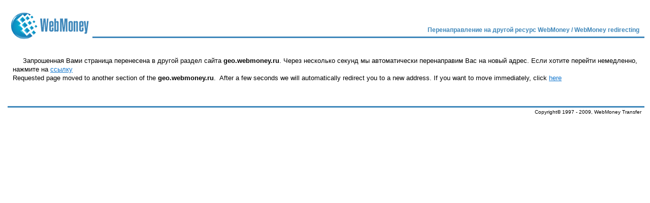

--- FILE ---
content_type: text/html
request_url: http://geo.wmtransfer.com/static/wmobjects_in_region-1822-t5.html
body_size: 1880
content:


<!DOCTYPE html PUBLIC "-//W3C//DTD XHTML 1.0 Transitional//EN" "http://www.w3.org/TR/xhtml1/DTD/xhtml1-transitional.dtd">
<html xmlns="http://www.w3.org/1999/xhtml">
<head id="head1"><title>
	Перенаправление на другой ресурс
</title><meta http-equiv="Content-Type" content="text/html; charset=windows-1251" /><link href="files/recovery.css" rel="stylesheet" /><link rel="SHORTCUT ICON" href="http://webmoney.ru/favicon.ico" />
    <style type="text/css" charset="utf-8">/* See license.txt for terms of usage */

.firebugHighlight {
    z-index: 2147483647;
    position: absolute;
    background-color: #3875d7;
}

.firebugLayoutBoxParent {
    z-index: 2147483647;
    position: absolute;
    background-color: transparent;
    border-right: 1px dashed #BBBBBB;
    border-bottom: 1px dashed #BBBBBB;
}

.firebugRulerH {
    position: absolute;
    top: -15px;
    left: 0;
    width: 100%;
    height: 14px;
    background: url(chrome://firebug/skin/rulerH.png) repeat-x;
    border-top: 1px solid #BBBBBB;
    border-right: 1px dashed #BBBBBB;
    border-bottom: 1px solid #000000;
}

.firebugRulerV {
    position: absolute;
    top: 0;
    left: -15px;
    width: 14px;
    height: 100%;
    background: url(chrome://firebug/skin/rulerV.png) repeat-y;
    border-left: 1px solid #BBBBBB;
    border-right: 1px solid #000000;
    border-bottom: 1px dashed #BBBBBB;
}

.overflowRulerX > .firebugRulerV {
    left: 0;
}

.overflowRulerY > .firebugRulerH {
    top: 0;
}

/* * * * * * * * * * * * * * * * * * * * * * * * * * * * * * * * * * * * * * * * * * * * * * * * */

.firebugLayoutBoxOffset {
    z-index: 2147483647;
    position: absolute;
    opacity: 0.8;
}

.firebugLayoutBoxMargin {
    background-color: #EDFF64;
}

.firebugLayoutBoxBorder {
    background-color: #666666;
}

.firebugLayoutBoxPadding {
    background-color: SlateBlue;
}

.firebugLayoutBoxContent {
    background-color: SkyBlue;
}

/*.firebugHighlightGroup .firebugLayoutBox {
    background-color: transparent;
}

.firebugHighlightBox {
    background-color: Blue !important;
}*/

.firebugLayoutLine {
    z-index: 2147483647;
    background-color: #000000;
    opacity: 0.4;
}

.firebugLayoutLineLeft,
.firebugLayoutLineRight {
    position: fixed;
    width: 1px;
    height: 100%;
}

.firebugLayoutLineTop,
.firebugLayoutLineBottom {
    position: absolute;
    width: 100%;
    height: 1px;
}

.firebugLayoutLineTop {
    margin-top: -1px;
    border-top: 1px solid #999999;
}

.firebugLayoutLineRight {
    border-right: 1px solid #999999;
}

.firebugLayoutLineBottom {
    border-bottom: 1px solid #999999;
}

.firebugLayoutLineLeft {
    margin-left: -1px;
    border-left: 1px solid #999999;
}
</style>
</head>
<body id="body">
    <div class="maindiv">
        <table width="100%">
            <tbody>
                <tr>
                    <td>
                        <table style="border: 0px none; width: 100%; border-collapse: collapse;" width="100%">
                            <tbody>
                                <tr>
                                    <td rowspan="2">
                                        <a href="http://geo.webmoney.ru/">
                                            <img src="files/logo_wmt.gif" alt="" width="161" border="0" height="58"></a></td>
                                    <td class="menu" style="position: relative; padding-top: 10px; color: rgb(62, 135, 186);"
                                        valign="bottom" width="100%" align="right">
                                        <nobr>&nbsp;&nbsp;<strong>Перенаправление 
            на другой ресурс WebMoney / WebMoney redirecting 
            &nbsp;</strong>&nbsp;</nobr>
                                    </td>
                                </tr>
                                <tr>
                                    <td class="shad">
                                        &nbsp;</td>
                                </tr>
                                <tr>
                                    <td colspan="2" align="right">
                                        &nbsp;</td>
                                </tr>
                            </tbody>
                        </table>
                        <!-- TOP END -->
                        <div style="text-indent:15pt; padding:0px 10px 0px 10px; font-size:1.08em;">
                        
                        Запрошенная Вами страница перенесена в другой раздел сайта <strong>geo.webmoney.ru</strong>.&nbsp;Через 
                        несколько секунд мы автоматически перенаправим Вас на новый адрес. 
                        Если хотите перейти немедленно, нажмите на <a href="http://geo.webmoney.ru/wmobjects/Region.aspx?region=1822&type=5&lang=ru">ссылку</a>
                        
                        	<br />
        Requested page moved to another section of the <strong>geo.webmoney.ru</strong>.&nbsp;
        After a few seconds we will automatically redirect you to a new address. If you want to move immediately, click <a href="http://geo.webmoney.ru/wmobjects/Region.aspx?region=1822&type=5&lang=ru">here</a>
                        
                        </div>
                        <!-- BOTTOM BEGIN -->
                        <div style="border-bottom: 3px solid rgb(62, 135, 186); width: 100%; height: 47px;">
                        </div>
                        <div class="shad" align="right">
                            Copyright© 1997 - 2009,&nbsp;WebMoney Transfer&nbsp;&nbsp;</div>
                    </td>
                </tr>
            </tbody>
        </table>
    </div>
    
    <script language="JavaScript" type="text/javascript">
    <!--
    setTimeout("redirect();",5000);
    //setTimeout("redirect",5000);
    function redirect()
    {
        location.replace("http://geo.webmoney.ru/wmobjects/Region.aspx?region=1822&type=5&lang=ru"); 
    }
    //-->
    </script>
</body>
</html>



--- FILE ---
content_type: text/css
request_url: http://geo.wmtransfer.com/static/files/recovery.css
body_size: 1204
content:
body,p,li {line-height:17px}
body, p, .pTextArea
{
	FONT-SIZE: 12px;
	COLOR: #000;
	FONT-FAMILY: verdana, helvetica, arial,  sans serif;
}
span.d11
{
	FONT-SIZE: 12px;
	COLOR: #000;
	FONT-FAMILY: verdana, helvetica, arial,  sans serif;
}

p
{
text-align:justify;
}

.maindiv
{
margin-left:0;
width:100%
}

TD
{
	FONT-SIZE: 12px;
	COLOR: #000;
	FONT-FAMILY: verdana, helvetica, arial,  sans serif;
	padding-left:5px;
}

.maintable
{
	border-collapse:collapse;
	width:100%
}

.maintable th
{
	text-align:left;
	FONT-SIZE: 11px;
	COLOR: #000;
	FONT-FAMILY: verdana, helvetica, arial, sans serif;
	border-bottom: 3px solid #3E87BA;
	border-left: 1px solid #3E87BA;
	padding-left:5px;
	padding-top:7px;
	padding-right:7px;
	padding-bottom:5px;
}
.maintable TD
{
	text-align:left;
	FONT-SIZE: 11px;
	COLOR: #000;
	FONT-FAMILY: verdana, helvetica, arial,  sans serif;
	padding:5px;
	border-bottom:1px solid #ccc;
}

.tasktable
{
	border-collapse:collapse;
	width:100%
}

.tasktable th
{
	FONT-SIZE: 11px;
	COLOR: #000;
	FONT-FAMILY: verdana, helvetica, arial, sans serif;
	border-bottom: 3px solid #3E87BA;
	padding-left:5px;
	padding-top:7px;
	padding-right:7px;
	padding-bottom:5px;
}

.header_c 
{
	FONT-SIZE: 11px;
	COLOR: #ff000;
	FONT-FAMILY: verdana, helvetica, arial, sans serif;
	border-bottom: 3px solid #3E87BA;
	padding-left:5px;
	padding-top:7px;
	padding-right:7px;
	padding-bottom:5px;
}

.tasktable_TR
{
	background-color: #eee;
}
.tasktable_TD
{
	position:left;
	FONT-SIZE: 11px;
	COLOR: #000;
	FONT-FAMILY: verdana, helvetica, arial,  sans serif;
	padding:3px;
	padding-right:10px;
	border-bottom:1px solid #ccc;
}

.tasktable TR
{
	background-color: #eee;
}

.tasktable TD
{
	position:left;
	FONT-SIZE: 11px;
	COLOR: #000;
	FONT-FAMILY: verdana, helvetica, arial,  sans serif;
	padding:3px;
	padding-right:10px;
	border-bottom:1px solid #ccc;
}

TD.shad
{
padding:0px; 
border:0px; 
background-color:#fff; 
background-image:url(/images/shad.gif); 
background-position:right; 
background-repeat:no-repeat;
}
.shad
{
padding:0px; 
border:0px; 
background-color:#fff; 
background-image:url(/images/shad.gif); 
background-position:right; 
background-repeat:no-repeat;
font-size:10px;
}
.text
{
	FONT-SIZE: 11px;
	COLOR: #000;
	FONT-FAMILY: verdana, helvetica, arial, sans serif;
	TEXT-ALIGN: justify;
	padding-top:30px;
	padding-left:70px;
	padding-right:0px;
	padding-bottom:0px;
	width:100%;

}

.textbold
{
	FONT-SIZE: 12px;
	font-weight:bold;
	COLOR: #17578E;
	FONT-FAMILY: verdana, helvetica, arial, sans serif;
	TEXT-ALIGN: justify;
	margin-bottom:15px;

}



.header
{
	FONT-SIZE: 13px;
	COLOR: #17578E;
	FONT-FAMILY: verdana, helvetica, arial, sans serif;
	TEXT-ALIGN: justify;
	font-weight:bold;

}
.buttons
{

border-top:1px solid #3E87BA;
padding-top:20px;
margin-top:20px;

}

.pursetype
{
width:180px;
}

a
{
color: #1176CE;
}
.sum
{
font-weight:bold;
}

.menu
{
width:100%;
height:47px; 
float:bottom right;
border-bottom:3px solid #3E87BA; 
padding-bottom:4px;
}

.menu a
{
font-size:11px;
padding-left:20px;
text-decoration:none;
}
.menu a:hover
{
text-decoration:underline;
}


.example
{
width:80%;
border:1px solid #aaaaaa;
background-color:#eeeeee;
padding:20px;
}

.keyword
{
font-weight:bold;
color: blue;
}
.value
{
color: darkcyan;
}

.comment
{
color: green;
}

.atr
{
color: red;
}

.button
{
border:1px solid #bbbbbb; 
background-color:#eeeeee; 
height:18px; 
font-size:9px;
}

.required
{
color: Red;	
}

.recommend
{
color: Blue;	
}

hr
{
color: #A9BFD4;
height: 1px;
border: 0;
background-color: #A9BFD4;
}

.tdr {text-align:right;}

b.rtop, b.rbottom{display:block;background: #FFFFFF}
b.rtop b, b.rbottom b{display:block;height: 1px;overflow: hidden; background: #9BD1FA}
b.r1{margin: 0 5px}
b.r2{margin: 0 3px}
b.r3{margin: 0 2px}
b.rtop b.r4, b.rbottom b.r4{margin: 0 1px;height: 2px}
div#container{background: #9BD1FA;width:80%;text-align:left;FONT-SIZE: 11px;COLOR: #000000;FONT-FAMILY: verdana, helvetica, arial,  sans serif;}

.roundcont {width: 100%;	background-color: #9BD1FA;color: #fff;}
.roundcont p {margin: 0 10px;}
.roundtop {background: url(/images/tr.gif) no-repeat top right;}
.roundbottom {background: url(/images/br.gif) no-repeat top right;}
img.corner {width: 15px;height: 15px;border: none;display: block !important;}
.round{text-align:justify;font-size: 11px;color: #000000;font-family:verdana;}


.p130 {font-size: 130%;}

.verdana {FONT-FAMILY: verdana, helvetica, arial,  sans serif;}

div.langBlock { position:absolute; top:5px; right:5px;}



